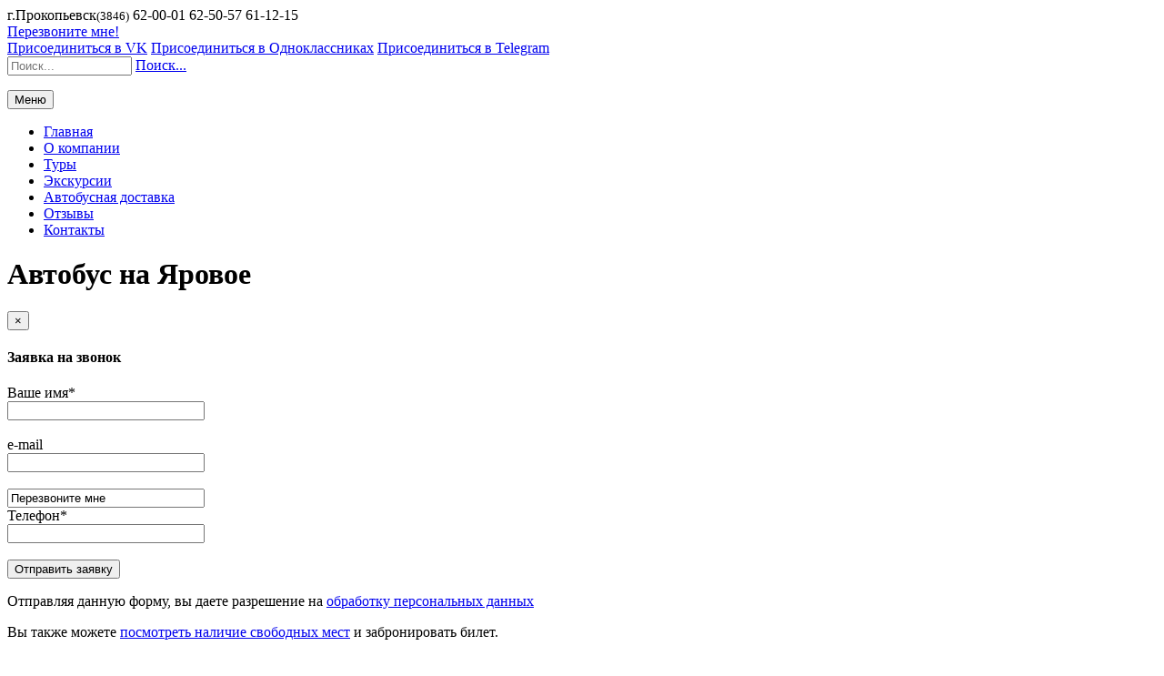

--- FILE ---
content_type: text/html; charset=UTF-8
request_url: http://piramidatur.ru/dostavka-na-altay/
body_size: 32277
content:
<html>
<head>
<meta http-equiv="X-UA-Compatible" content="IE=edge" />
<meta name="viewport" content="width=device-width, initial-scale=1" />
<link rel="shortcut icon" href="/favicon.ico" type="image/x-icon" />
	<link href="/bitrix/templates/piramidatur/css/bootstrap.min.css" rel="stylesheet"> 
	<link href="/bitrix/templates/piramidatur/css/colorbox.css" rel="stylesheet"> 

  <!-- HTML5 shim and Respond.js IE8 support of HTML5 elements and media queries -->
    <!--[if lt IE 9]>
      <script src="https://oss.maxcdn.com/libs/html5shiv/3.7.0/html5shiv.js"></script>
      <script src="https://oss.maxcdn.com/libs/respond.js/1.4.2/respond.min.js"></script>
    <![endif]-->
<link href="https://fonts.googleapis.com/css?family=Open+Sans:400,400i,600,700&amp;subset=cyrillic" rel="stylesheet">
	<meta http-equiv="Content-Type" content="text/html; charset=UTF-8" />
<meta name="robots" content="index, follow" />
<meta name="keywords" content="Турагентство, турагентство Прокопьевск, Туристическое агентство Пирамида, Пирамида, Турагентство Пирамида" />
<meta name="description" content="Турагентство Пирамида г.Прокопьевска. Туры, автобусная доставка на Алтай, в Яровое, экскурсии, горящие туры, путёвки в Тунис, Турцию, Египет, Тайланд." />
<link href="/bitrix/cache/css/s1/piramidatur/kernel_main/kernel_main_v1.css?167871256710074" type="text/css"  rel="stylesheet" />
<link href="/bitrix/js/ui/design-tokens/dist/ui.design-tokens.min.css?167871228822029" type="text/css"  rel="stylesheet" />
<link href="/bitrix/js/ui/fonts/opensans/ui.font.opensans.min.css?16787122622320" type="text/css"  rel="stylesheet" />
<link href="/bitrix/js/main/popup/dist/main.popup.bundle.min.css?167871250025089" type="text/css"  rel="stylesheet" />
<link href="/bitrix/cache/css/s1/piramidatur/template_3bfcdd9d8d3e699ebdbbcb0ad35c8de8/template_3bfcdd9d8d3e699ebdbbcb0ad35c8de8_v1.css?176338898015918" type="text/css"  data-template-style="true" rel="stylesheet" />
<script type="text/javascript">if(!window.BX)window.BX={};if(!window.BX.message)window.BX.message=function(mess){if(typeof mess==='object'){for(let i in mess) {BX.message[i]=mess[i];} return true;}};</script>
<script type="text/javascript">(window.BX||top.BX).message({'JS_CORE_LOADING':'Загрузка...','JS_CORE_NO_DATA':'- Нет данных -','JS_CORE_WINDOW_CLOSE':'Закрыть','JS_CORE_WINDOW_EXPAND':'Развернуть','JS_CORE_WINDOW_NARROW':'Свернуть в окно','JS_CORE_WINDOW_SAVE':'Сохранить','JS_CORE_WINDOW_CANCEL':'Отменить','JS_CORE_WINDOW_CONTINUE':'Продолжить','JS_CORE_H':'ч','JS_CORE_M':'м','JS_CORE_S':'с','JSADM_AI_HIDE_EXTRA':'Скрыть лишние','JSADM_AI_ALL_NOTIF':'Показать все','JSADM_AUTH_REQ':'Требуется авторизация!','JS_CORE_WINDOW_AUTH':'Войти','JS_CORE_IMAGE_FULL':'Полный размер'});</script>

<script type="text/javascript" src="/bitrix/js/main/core/core.min.js?1678712500220366"></script>

<script>BX.setJSList(['/bitrix/js/main/core/core_ajax.js','/bitrix/js/main/core/core_promise.js','/bitrix/js/main/polyfill/promise/js/promise.js','/bitrix/js/main/loadext/loadext.js','/bitrix/js/main/loadext/extension.js','/bitrix/js/main/polyfill/promise/js/promise.js','/bitrix/js/main/polyfill/find/js/find.js','/bitrix/js/main/polyfill/includes/js/includes.js','/bitrix/js/main/polyfill/matches/js/matches.js','/bitrix/js/ui/polyfill/closest/js/closest.js','/bitrix/js/main/polyfill/fill/main.polyfill.fill.js','/bitrix/js/main/polyfill/find/js/find.js','/bitrix/js/main/polyfill/matches/js/matches.js','/bitrix/js/main/polyfill/core/dist/polyfill.bundle.js','/bitrix/js/main/core/core.js','/bitrix/js/main/polyfill/intersectionobserver/js/intersectionobserver.js','/bitrix/js/main/lazyload/dist/lazyload.bundle.js','/bitrix/js/main/polyfill/core/dist/polyfill.bundle.js','/bitrix/js/main/parambag/dist/parambag.bundle.js']);
</script>
<script type="text/javascript">(window.BX||top.BX).message({'AMPM_MODE':false});(window.BX||top.BX).message({'MONTH_1':'Январь','MONTH_2':'Февраль','MONTH_3':'Март','MONTH_4':'Апрель','MONTH_5':'Май','MONTH_6':'Июнь','MONTH_7':'Июль','MONTH_8':'Август','MONTH_9':'Сентябрь','MONTH_10':'Октябрь','MONTH_11':'Ноябрь','MONTH_12':'Декабрь','MONTH_1_S':'января','MONTH_2_S':'февраля','MONTH_3_S':'марта','MONTH_4_S':'апреля','MONTH_5_S':'мая','MONTH_6_S':'июня','MONTH_7_S':'июля','MONTH_8_S':'августа','MONTH_9_S':'сентября','MONTH_10_S':'октября','MONTH_11_S':'ноября','MONTH_12_S':'декабря','MON_1':'янв','MON_2':'фев','MON_3':'мар','MON_4':'апр','MON_5':'май','MON_6':'июн','MON_7':'июл','MON_8':'авг','MON_9':'сен','MON_10':'окт','MON_11':'ноя','MON_12':'дек','DAY_OF_WEEK_0':'Воскресенье','DAY_OF_WEEK_1':'Понедельник','DAY_OF_WEEK_2':'Вторник','DAY_OF_WEEK_3':'Среда','DAY_OF_WEEK_4':'Четверг','DAY_OF_WEEK_5':'Пятница','DAY_OF_WEEK_6':'Суббота','DOW_0':'Вс','DOW_1':'Пн','DOW_2':'Вт','DOW_3':'Ср','DOW_4':'Чт','DOW_5':'Пт','DOW_6':'Сб','FD_SECOND_AGO_0':'#VALUE# секунд назад','FD_SECOND_AGO_1':'#VALUE# секунду назад','FD_SECOND_AGO_10_20':'#VALUE# секунд назад','FD_SECOND_AGO_MOD_1':'#VALUE# секунду назад','FD_SECOND_AGO_MOD_2_4':'#VALUE# секунды назад','FD_SECOND_AGO_MOD_OTHER':'#VALUE# секунд назад','FD_SECOND_DIFF_0':'#VALUE# секунд','FD_SECOND_DIFF_1':'#VALUE# секунда','FD_SECOND_DIFF_10_20':'#VALUE# секунд','FD_SECOND_DIFF_MOD_1':'#VALUE# секунда','FD_SECOND_DIFF_MOD_2_4':'#VALUE# секунды','FD_SECOND_DIFF_MOD_OTHER':'#VALUE# секунд','FD_SECOND_SHORT':'#VALUE#с','FD_MINUTE_AGO_0':'#VALUE# минут назад','FD_MINUTE_AGO_1':'#VALUE# минуту назад','FD_MINUTE_AGO_10_20':'#VALUE# минут назад','FD_MINUTE_AGO_MOD_1':'#VALUE# минуту назад','FD_MINUTE_AGO_MOD_2_4':'#VALUE# минуты назад','FD_MINUTE_AGO_MOD_OTHER':'#VALUE# минут назад','FD_MINUTE_DIFF_0':'#VALUE# минут','FD_MINUTE_DIFF_1':'#VALUE# минута','FD_MINUTE_DIFF_10_20':'#VALUE# минут','FD_MINUTE_DIFF_MOD_1':'#VALUE# минута','FD_MINUTE_DIFF_MOD_2_4':'#VALUE# минуты','FD_MINUTE_DIFF_MOD_OTHER':'#VALUE# минут','FD_MINUTE_0':'#VALUE# минут','FD_MINUTE_1':'#VALUE# минуту','FD_MINUTE_10_20':'#VALUE# минут','FD_MINUTE_MOD_1':'#VALUE# минуту','FD_MINUTE_MOD_2_4':'#VALUE# минуты','FD_MINUTE_MOD_OTHER':'#VALUE# минут','FD_MINUTE_SHORT':'#VALUE#мин','FD_HOUR_AGO_0':'#VALUE# часов назад','FD_HOUR_AGO_1':'#VALUE# час назад','FD_HOUR_AGO_10_20':'#VALUE# часов назад','FD_HOUR_AGO_MOD_1':'#VALUE# час назад','FD_HOUR_AGO_MOD_2_4':'#VALUE# часа назад','FD_HOUR_AGO_MOD_OTHER':'#VALUE# часов назад','FD_HOUR_DIFF_0':'#VALUE# часов','FD_HOUR_DIFF_1':'#VALUE# час','FD_HOUR_DIFF_10_20':'#VALUE# часов','FD_HOUR_DIFF_MOD_1':'#VALUE# час','FD_HOUR_DIFF_MOD_2_4':'#VALUE# часа','FD_HOUR_DIFF_MOD_OTHER':'#VALUE# часов','FD_HOUR_SHORT':'#VALUE#ч','FD_YESTERDAY':'вчера','FD_TODAY':'сегодня','FD_TOMORROW':'завтра','FD_DAY_AGO_0':'#VALUE# дней назад','FD_DAY_AGO_1':'#VALUE# день назад','FD_DAY_AGO_10_20':'#VALUE# дней назад','FD_DAY_AGO_MOD_1':'#VALUE# день назад','FD_DAY_AGO_MOD_2_4':'#VALUE# дня назад','FD_DAY_AGO_MOD_OTHER':'#VALUE# дней назад','FD_DAY_DIFF_0':'#VALUE# дней','FD_DAY_DIFF_1':'#VALUE# день','FD_DAY_DIFF_10_20':'#VALUE# дней','FD_DAY_DIFF_MOD_1':'#VALUE# день','FD_DAY_DIFF_MOD_2_4':'#VALUE# дня','FD_DAY_DIFF_MOD_OTHER':'#VALUE# дней','FD_DAY_AT_TIME':'#DAY# в #TIME#','FD_DAY_SHORT':'#VALUE#д','FD_MONTH_AGO_0':'#VALUE# месяцев назад','FD_MONTH_AGO_1':'#VALUE# месяц назад','FD_MONTH_AGO_10_20':'#VALUE# месяцев назад','FD_MONTH_AGO_MOD_1':'#VALUE# месяц назад','FD_MONTH_AGO_MOD_2_4':'#VALUE# месяца назад','FD_MONTH_AGO_MOD_OTHER':'#VALUE# месяцев назад','FD_MONTH_DIFF_0':'#VALUE# месяцев','FD_MONTH_DIFF_1':'#VALUE# месяц','FD_MONTH_DIFF_10_20':'#VALUE# месяцев','FD_MONTH_DIFF_MOD_1':'#VALUE# месяц','FD_MONTH_DIFF_MOD_2_4':'#VALUE# месяца','FD_MONTH_DIFF_MOD_OTHER':'#VALUE# месяцев','FD_MONTH_SHORT':'#VALUE#мес','FD_YEARS_AGO_0':'#VALUE# лет назад','FD_YEARS_AGO_1':'#VALUE# год назад','FD_YEARS_AGO_10_20':'#VALUE# лет назад','FD_YEARS_AGO_MOD_1':'#VALUE# год назад','FD_YEARS_AGO_MOD_2_4':'#VALUE# года назад','FD_YEARS_AGO_MOD_OTHER':'#VALUE# лет назад','FD_YEARS_DIFF_0':'#VALUE# лет','FD_YEARS_DIFF_1':'#VALUE# год','FD_YEARS_DIFF_10_20':'#VALUE# лет','FD_YEARS_DIFF_MOD_1':'#VALUE# год','FD_YEARS_DIFF_MOD_2_4':'#VALUE# года','FD_YEARS_DIFF_MOD_OTHER':'#VALUE# лет','FD_YEARS_SHORT_0':'#VALUE#л','FD_YEARS_SHORT_1':'#VALUE#г','FD_YEARS_SHORT_10_20':'#VALUE#л','FD_YEARS_SHORT_MOD_1':'#VALUE#г','FD_YEARS_SHORT_MOD_2_4':'#VALUE#г','FD_YEARS_SHORT_MOD_OTHER':'#VALUE#л','CAL_BUTTON':'Выбрать','CAL_TIME_SET':'Установить время','CAL_TIME':'Время','FD_LAST_SEEN_TOMORROW':'завтра в #TIME#','FD_LAST_SEEN_NOW':'только что','FD_LAST_SEEN_TODAY':'сегодня в #TIME#','FD_LAST_SEEN_YESTERDAY':'вчера в #TIME#','FD_LAST_SEEN_MORE_YEAR':'более года назад'});</script>
<script type="text/javascript">(window.BX||top.BX).message({'WEEK_START':'1'});</script>
<script type="text/javascript">(window.BX||top.BX).message({'LANGUAGE_ID':'ru','FORMAT_DATE':'DD.MM.YYYY','FORMAT_DATETIME':'DD.MM.YYYY HH:MI:SS','COOKIE_PREFIX':'BITRIX_SM','SERVER_TZ_OFFSET':'25200','UTF_MODE':'Y','SITE_ID':'s1','SITE_DIR':'/','USER_ID':'','SERVER_TIME':'1769530977','USER_TZ_OFFSET':'0','USER_TZ_AUTO':'Y','bitrix_sessid':'04e834983920e7fba6591c023d9c2eab'});</script>


<script type="text/javascript"  src="/bitrix/cache/js/s1/piramidatur/kernel_main/kernel_main_v1.js?1678712588142826"></script>
<script type="text/javascript" src="/bitrix/js/main/popup/dist/main.popup.bundle.min.js?167871249165492"></script>
<script type="text/javascript">BX.setJSList(['/bitrix/js/main/date/main.date.js','/bitrix/js/main/core/core_date.js','/bitrix/js/main/session.js','/bitrix/js/main/pageobject/pageobject.js','/bitrix/js/main/core/core_window.js','/bitrix/js/main/utils.js','/bitrix/templates/piramidatur/components/bitrix/menu/horizontal/script.js']);</script>
<script type="text/javascript">BX.setCSSList(['/bitrix/js/main/core/css/core_date.css','/bitrix/templates/piramidatur/components/bitrix/search.form/template/style.css','/bitrix/templates/piramidatur/components/bitrix/menu/horizontal/style.css','/bitrix/templates/piramidatur/components/bitrix/breadcrumb/template/style.css','/bitrix/templates/piramidatur/components/bitrix/iblock.element.add.form/callback/style.css','/bitrix/templates/piramidatur/components/bitrix/menu/template/style.css','/bitrix/templates/piramidatur/components/bitrix/news.list/template/style.css','/bitrix/templates/piramidatur/components/es/iblock.element.add.form/OrderTour/style.css','/bitrix/templates/piramidatur/styles.css','/bitrix/templates/piramidatur/template_styles.css']);</script>


<script type="text/javascript"  src="/bitrix/cache/js/s1/piramidatur/template_fb4bbed44c5ccdb95ae680ad5838c496/template_fb4bbed44c5ccdb95ae680ad5838c496_v1.js?1678712567970"></script>
<script type="text/javascript">var _ba = _ba || []; _ba.push(["aid", "234bb82ddfff219e78135ce5a47d23fd"]); _ba.push(["host", "piramidatur.ru"]); (function() {var ba = document.createElement("script"); ba.type = "text/javascript"; ba.async = true;ba.src = (document.location.protocol == "https:" ? "https://" : "http://") + "bitrix.info/ba.js";var s = document.getElementsByTagName("script")[0];s.parentNode.insertBefore(ba, s);})();</script>


<meta property="og:url" content="https://piramidatur.ru/dostavka-na-altay/"/> 
<meta property="og:title" content="Автобус на Яровое">
<meta property="og:description" content="Автобус на Яровое">
<title>Автобус на Яровое</title>



</head>
<body>
	<div id="panel"></div>
	<div id="wrapper">
		<div id="main-img"></div>
		<header>
			<div class="container">
				<div class="row">
					<div class="col-sm-4 col-md-5 img-response">
						<a href="/"><img class="logo" src="/bitrix/templates/piramidatur/images/logo.png" alt="" border="0" /></a>
					</div>
					<div class="col-md-1 hidden-sm hidden-xs">
					</div>
					<div class="col-sm-8 col-md-6  hidden-xs text-right">
						<div class="contact_block header__contact_block">
							
<div class="pull-left text-left contact-info">
	<span class="text-italic">г.Прокопьевск</span><small>(3846)</small> 62-00-01   62-50-57  61-12-15
</div>							<a href="#" class="btn btn-default" data-toggle="modal" data-target="#callbackModal">Перезвоните мне!</a>
							<div class="text-right">
								

<div class="social">
	<a target="_blank" class="vk" href="https://vk.com/ttk_piramida" onclick="return Community.subscribersBox(event);">Присоединиться в VK</a>
	<a target="_blank" class="ok" href="http://www.ok.ru/ta.piramida">Присоединиться в Одноклассниках</a>
	<a target="_blank" class="tg" href="https://t.me/piramidaprk">Присоединиться в Telegram</a>
	</div>							</div>
						</div>
					</div>
				</div>
			</div>
		</header>

		<div id="main-menu">
			<div class="container">
					<div class="navbar-form navbar-right">
						<div class="search-form" id="searchForm">
<form action="/search/">
<input type="text" name="q" value="" size="15" maxlength="50"  placeholder="Поиск..." />
		<a onclick="javascript: submitForm();" href="#" class="search-btn">Поиск...</a>

</form>
</div> 
					</div>    
					<button type="button" class="navbar-toggle" data-toggle="collapse" data-target=".navbar-collapse">
						<span class="sr-only">Меню</span>
						<span class="icon-bar"></span>
						<span class="icon-bar"></span>
						<span class="icon-bar"></span>
					</button>
					
<div class="collapse navbar-collapse">
<ul class="nav nav-justified">

	
	
		
							<li><a href="/" class="root-item-selected">Главная</a></li>
			
		
	
	

	
	
		
							<li><a href="/about/" class="root-item">О компании</a></li>
			
		
	
	

	
	
		
							<li><a href="/tours/" class="root-item">Туры</a></li>
			
		
	
	

	
	
		
							<li><a href="/excursions/" class="root-item">Экскурсии</a></li>
			
		
	
	

	
	
		
							<li><a href="/dostavka-na-altay/avtobusnyy-tur-prokopevsk-yarovoe.php" class="root-item">Автобусная доставка</a></li>
			
		
	
	

	
	
		
							<li><a href="/reviews/" class="root-item">Отзывы</a></li>
			
		
	
	

	
	
		
							<li><a href="/contact/" class="root-item">Контакты</a></li>
			
		
	
	


</ul>
					</div>
 
			</div>
		</div>

<div id="main">
	<div class="container">
		<div class="row">
		
		<div class="main-content">

				 <div id="navigation" class="col-sm-12"> 
			</div>

<div class="col-sm-9 col-sm-push-3">

<div class="white-block maincontent">
<h1 id="pagetitle">Автобус на Яровое</h1>



<div class="modal fade" id="callbackModal" tabindex="-1" role="dialog" aria-labelledby="myModalLabel" aria-hidden="true">
  <div class="modal-dialog">
    <div class="modal-content">
      <div class="modal-header">
        <button type="button" class="close" data-dismiss="modal" aria-hidden="true">&#215;</button>
        <h4 class="modal-title" id="myModalLabel">Заявка на звонок</h4>
      </div>
      <div class="modal-body">

<form name="iblock_add" action="/dostavka-na-altay/" class="callback" method="post" enctype="multipart/form-data">
	<input type="hidden" name="sessid" id="sessid" value="04e834983920e7fba6591c023d9c2eab" />	
								<div class="row">
			<div class="col-sm-4 text-right">
							Ваше имя<span class="starrequired">*</span>							</div>
			<div class="col-sm-8">
																				<input required="required" type="text" name="PROPERTY[NAME][0]" size="25" value="" /><br /><br />
															</div>
</div>
						<div class="row">
			<div class="col-sm-4 text-right">
							e-mail							</div>
			<div class="col-sm-8">
																				<input  type="text" name="PROPERTY[86][0]" size="25" value="" /><br /><br />
															</div>
</div>
						<div class="row">
			<div class="col-sm-4 text-right">
							</div>
			<div class="col-sm-8">
													<div class="hidden"><input type="text" name="PROPERTY[87][0]" size="25" value="Перезвоните мне" /></div>
															</div>
</div>
						<div class="row">
			<div class="col-sm-4 text-right">
							Телефон<span class="starrequired">*</span>							</div>
			<div class="col-sm-8">
																				<input required="required" type="text" name="PROPERTY[85][0]" size="25" value="" /><br /><br />
															</div>
</div>
						
		
					<input class="btn btn-default" type="submit" name="iblock_submit" value="Отправить заявку" />
					
</form>
<p>Отправляя данную форму, вы даете разрешение на <a href="/privacy">обработку персональных данных</a></p>

  </div>
    
    </div>
  </div>
</div> 


<div class="important-block">
	<p>
		 Вы также можете <a href="/bus/" class="blue bold">посмотреть наличие свободных мест</a> и забронировать билет.
	</p>
	<div class="text-center">
 <a href="/bus/bronirovanie-bileta.php" class="btn btn-default">Забронировать билет</a>
	</div>
</div>
<div class="important-block">
 <img alt="Автобусная доставка" src="/upload/iblock/1c2/cdfw2-300x176.png" class="detail_picture" title="Автобусная доставка" width="300" height="176" border="0" align="left">
	ТА "Пирамида" предоставляет услуги автобусной доставки. Автобусы от 17 до 45 мест. <br>
	<br>
 <br>
	 тел. <b>8-908-948-17-76</b><br>
	 тел. <b>(3846) 62-50-57 </b><br>
	<p class="btn btn-default visible-xs">
		<big><a href="tel:89089481776">8-908-948-17-76</a></big>
	</p>
	<p class="clearfix">
	</p>
</div>
<ul>
	<li><a href="/dostavka-na-altay/avtobus-novokuznetsk-yarovoe.php">Автобусы <strong>Новокузнецк</strong>&nbsp;- <strong>Яровое</strong></a></li>
<ul>
	<li><a href="/dostavka-na-altay/avtobusnyy-tur-prokopevsk-yarovoe.php">Автобусы <strong>Прокопьевск</strong>&nbsp;- <strong>Яровое</strong></a></li>
	
		<li><a href="/dostavka-na-altay/avtobus-kiselevsk-yarovoe.php">Автобусы <strong>Киселевск</strong> - <strong>Яровое</strong></a></li>
		<li><a href="/dostavka-na-altay/avtobus-belovo-leninsk-kuznetskiy-yarovoe.php">Автобусы <strong>Ленинск-Кузнецкий (Белово)</strong> - <strong>Яровое</strong></a></li>
	</ul>
	</ul>
 <br>
&nbsp;
Все пассажиры застрахованы СК "Согласие", имеется лицензия на пассажирские перевозки.
</div>

</div>

			<div class="col-sm-3 col-sm-pull-9">

<div class="left-block">

<div class="white-block left-menu">
	<ul class="left-menu">

			<li><a href="/tury-na-altay/">Туры на алтай</a></li>
		
			<li><a href="/dostavka-na-altay/" class="selected">Автобус на Яровое</a></li>
		

</ul>
</div>
 

<div class="white-block">
	<div class="title-block">
		Новости
	</div>
	 <div class="news-list">
	
	<div class="news-item" id="bx_3218110189_16974">
		
		<a class="title" href="/news/47/16974/">Санаторий «Сибирская здравница»</a>

		
			<div class="news-date-time lowercase"><span class="glyphicon glyphicon-time"></span>21.01.2026</div>

			<div class="news-list-img img-response">
										<a href="/news/47/16974/"><img
						class="preview_picture"
						border="0"
						src="/upload/iblock/3f9/psn5qnn52swn4u491hh1139myliao6bu/%D0%A1%D0%B8%D0%B1%D0%B8%D1%80%D1%81%D0%BA%D0%B0%D1%8F%20%D0%B7%D0%B4%D1%80%D0%B0%D0%B2%D0%BD%D0%B8%D1%86%D0%B0.jpeg"
						alt="Санаторий «Сибирская здравница»"
						title="Санаторий «Сибирская здравница»"
						/></a>
								</div>
<div class="news-list-descroption">
			<div class="news-anons">Ведется запись в санаторий&nbsp; «Сибирская здравница» <a href="/excursions/salair-sanatoriy-sibirskaya-zdravnitsa/">Подробнее</a></div>
		</div>
</div>
	
	<div class="news-item" id="bx_3218110189_16973">
		
		<a class="title" href="/news/47/16973/">Экскурсия на Алтай </a>

		
			<div class="news-date-time lowercase"><span class="glyphicon glyphicon-time"></span>21.01.2026</div>

			<div class="news-list-img img-response">
										<a href="/news/47/16973/"><img
						class="preview_picture"
						border="0"
						src="/upload/iblock/47d/77b7a3wfpoew5tvmijw1zp3hgv8y38oo/%D0%9B%D0%B5%D0%B1%D0%B5%D0%B4%D0%B8.jpeg"
						alt="Экскурсия на Алтай "
						title="Экскурсия на Алтай "
						/></a>
								</div>
<div class="news-list-descroption">
			<div class="news-anons">Открыт набор в группы на экскурсию на Алтай <a href="/excursions/ekskursiya-vykhodnogo-dnya-na-altay-26/">Подробнее</a><br>
 <br></div>
		</div>
</div>
</div>
</div>
<br>			</div>

			</div>


			
		</div>

	</div>

</div>

	<footer>

			<div class="container">
				<div class="row">
					<div class="col-sm-4 col-md-5 img-response">
						<a href="/"><img class="logo" src="/bitrix/templates/piramidatur/images/logo.png" alt="" border="0" /></a>
		<p><br/>
			

 © “Пирамида” - Туристическое агенство, 2010 - 2026<br>
ООО «Транспортно-туристическая компания «Пирамида» ИНН&nbsp;4223120309 ОГРН&nbsp;1174205029569				<a href="http://StudioE.ru" target="_blank">Разработка сайта</a></p>
					</div>
					<div class="col-sm-8 col-md-7  hidden-xs footer-block">
							<div class="pull-left">
								

<div class="social">
	<a target="_blank" class="vk" href="https://vk.com/ttk_piramida" onclick="return Community.subscribersBox(event);">Присоединиться в VK</a>
	<a target="_blank" class="ok" href="http://www.ok.ru/ta.piramida">Присоединиться в Одноклассниках</a>
	<a target="_blank" class="tg" href="https://t.me/piramidaprk">Присоединиться в Telegram</a>
	</div>							</div>
						<div class="contact_block">
							
<div class="pull-left text-left contact-info">
	<span class="text-italic">г.Прокопьевск</span><small>(3846)</small> 62-00-01   62-50-57  61-12-15
</div>						</div>
						<div class="pull-right"><a href="#" class="btn btn-default" data-toggle="modal" data-target="#callbackModal">Перезвоните мне!</a></div>
					</div>
				</div>
			</div>

</footer>
	</div>
</div>

</div>




<div class="modal fade modal-tour" id="OrderTour" tabindex="-1" role="dialog" aria-labelledby="myModalLabel" aria-hidden="true">
  <div class="modal-dialog">
    <div class="modal-content">
      <div class="modal-header">
        <button type="button" class="close" data-dismiss="modal" aria-hidden="true">&#215;</button>
        <h4 class="modal-title" id="myModalLabel">Заявка на подбор тура!</h4>
      </div>
      <div class="modal-body">
		  <p>Оставьте заявку и наши менеджеры подберут для вас оптимальные варианты</p>

<form name="iblock_add_callback-tour" action="/dostavka-na-altay/" class="callback callback-tour" method="post" enctype="multipart/form-data">
	<input type="hidden" name="sessid" id="sessid_1" value="04e834983920e7fba6591c023d9c2eab" />	
								<div class="row">
			<div class="col-sm-4 text-right">
							Ваше имя<span class="starrequired">*</span>											</div>
			<div class="col-sm-8 relative">
																				<input required="required" type="text" name="PROPERTY[NAME][0]" size="25" value="" /><br /><br />
															</div>
</div>
						<div class="row">
			<div class="col-sm-4 text-right">
							Желаемая дата вылета<span class="starrequired">*</span>											</div>
			<div class="col-sm-8 relative">
						<input type="text" name="PROPERTY[57][0][VALUE]" size="25" value="" /><img src="/bitrix/js/main/core/images/calendar-icon.gif" alt="Выбрать дату в календаре" class="calendar-icon" onclick="BX.calendar({node:this, field:'PROPERTY[57][0][VALUE]', form: 'iblock_add', bTime: false, currentTime: '1769556177', bHideTime: false});" onmouseover="BX.addClass(this, 'calendar-icon-hover');" onmouseout="BX.removeClass(this, 'calendar-icon-hover');" border="0"/><br /><br /></div>
</div>
						<div class="row">
			<div class="col-sm-4 text-right">
							Телефон<span class="starrequired">*</span>											</div>
			<div class="col-sm-8 relative">
																				<input required="required" type="text" name="PROPERTY[59][0]" size="25" value="" /><br /><br />
															</div>
</div>
						<div class="row">
			<div class="col-sm-4 text-right">
							E-mail											</div>
			<div class="col-sm-8 relative">
																				<input  type="text" name="PROPERTY[60][0]" size="25" value="" /><br /><br />
															</div>
</div>
						<div class="row">
			<div class="col-sm-4 text-right">
							Примерный бюджет											</div>
			<div class="col-sm-8 relative">
																				<input  type="text" name="PROPERTY[134][0]" size="25" value="" /><br /><br />
															</div>
</div>
						<div class="row">
			<div class="col-sm-4 text-right">
							Количество взрослых и детей 											</div>
			<div class="col-sm-8 relative">
																				<input  type="text" name="PROPERTY[135][0]" size="25" value="" /><br /><br />
															</div>
</div>
						<div class="row">
			<div class="col-sm-4 text-right">
							Количество дней											</div>
			<div class="col-sm-8 relative">
																				<input  type="text" name="PROPERTY[136][0]" size="25" value="" /><br /><br />
															</div>
</div>
						<div class="row">
			<div class="col-sm-4 text-right">
							Ваши пожелания											<small>Напишите желаемые направления, отели, город вылета и что вы хотите получить от отдыха</small>
								</div>
			<div class="col-sm-8 relative">
												<textarea cols="30" rows="5" name="PROPERTY[DETAIL_TEXT][0]"></textarea><br><br>
								</div>
</div>
						
		
					<input class="btn btn-default" type="submit" name="OrderTour_iblock_submit" value="Отправить заявку" />
					
</form>

  </div>
    
    </div>
  </div>
</div>
<script src="https://code.jquery.com/jquery-1.9.1.min.js" type="text/javascript"></script>
	<script src="/bitrix/templates/piramidatur/js/bootstrap.min.js"></script>
<script src="/bitrix/templates/piramidatur/js/ekko-lightbox.min.js"></script>
<script type='text/javascript'>
	function isValidPhone(phone){
		var pattern = new RegExp(/^\d[\d\(\)\ -]{4,14}\d$/);
		return pattern.test(phone);
	}
    function isValidEmailAddress(emailAddress) {
		var pattern = new RegExp(/^(("[\w-\s]+")|([\w-]+(?:\.[\w-]+)*)|("[\w-\s]+")([\w-]+(?:\.[\w-]+)*))(@((?:[\w-]+\.)*\w[\w-]{0,66})\.([a-z]{2,6}(?:\.[a-z]{2})?)$)|(@\[?((25[0-5]\.|2[0-4][0-9]\.|1[0-9]{2}\.|[0-9]{1,2}\.))((25[0-5]|2[0-4][0-9]|1[0-9]{2}|[0-9]{1,2})\.){2}(25[0-5]|2[0-4][0-9]|1[0-9]{2}|[0-9]{1,2})\]?$)/i);
		return pattern.test(emailAddress);
    }

	$( "#formTicket" ).submit(function( event ) {
		if ($("select[name='PROPERTY[107]']").val()==59) {
			if (parseInt($(".bussel98 option:selected").attr("data-date"))>parseInt($(".bussel108 option:selected").attr("data-date"))) {
				alert ("Некорректная дата отъезда");
				$("select[name='PROPERTY[108][0]']").focus();
				$("select[name='PROPERTY[108][0]']").addClass("wrong");
				return false;
			}	else {
				$("select[name='PROPERTY[108][0]']").removeClass("wrong");
			}
		}
		/*if(!isValidEmailAddress($("input[name='PROPERTY[104][0]']").val())) {
				alert ("Некорректный email");
				$("input[name='PROPERTY[104][0]']").addClass("wrong");
				$("input[name='PROPERTY[104][0]']").focus();
				return false;
		} 	else {
				$("input[name='PROPERTY[104][0]']").removeClass("wrong");
		}*/
		if(!isValidPhone($("input[name='PROPERTY[105][0]']").val())) {
				alert ("Некорректный телефон");
				$("input[name='PROPERTY[105][0]']").addClass("wrong");
				$("input[name='PROPERTY[105][0]']").focus();
				return false;
		} 	else {
				$("input[name='PROPERTY[105][0]']").removeClass("wrong");
		}

	});

	function sitChoose(obj,sit) {
		if ($(obj).parents(".div").attr("id")=="divbus")       $("input[name='PROPERTY[99][0]']").val(sit);
		else   $("input[name='PROPERTY[109][0]']").val(sit);
		var par = $(obj).parents(".div").prev(".busform");

      $(obj).parents(".bus").find(".sit.open").removeClass("choose");
      $(obj).parents(".bus").find(".sit"+sit).addClass("choose");
	}

$(document).on('click', '[data-toggle="lightbox"]', function(event) {
    event.preventDefault();
    $(this).ekkoLightbox({
		loadingMessage: "Загрузка",
	});
});

$("select[name='PROPERTY[107]']").change(function () { 
	if ($(this).val()==59) { 
		$(".item108").removeClass("hidden");
		$(".item109").removeClass("hidden");
		$("#divbus2").removeClass("hidden");
		$(".item108 select").attr("required", true);
		$(".item109 input").attr("required", true);

		$(".item98 select option[class='re']").remove();
	} else {
		if ($(this).val()==60) { 
			$('.item108 select option').each(function(){
				if (this.value.length > 0) {$(".item98 select").append( $('<option value="'+this.value+'" class="re" data-date="'+$(this).attr("data-date")+'"  data-bus="'+$(this).attr("data-bus")+'">' + this.text + '</option>'));}
			});
		}
		$(".item108").addClass("hidden");
		$(".item109").addClass("hidden");
		$("#divbus2").addClass("hidden");
		$(".item108 select").removeAttr('required');;
		$(".item109 input").removeAttr('required');;
	}
 })
.change();

$(".bussel98").change(function () {
      $("input[name='PROPERTY[99][0]']").val("");
      $( ".bussel98 option:selected" ).each(function() {
		$.ajax({  url: '/bus/zavyalovo/'+$(this).attr("data-bus")+"?ajax=Y",
			success: function(data) {
				$('#divbus').html(data);
			}
		});
    });

  })
.change();

$(".bussel108").change(function () {
      $("input[name='PROPERTY[109][0]']").val("");
      $( ".bussel108 option:selected" ).each(function() {
		$.ajax({  url: '/bus/zavyalovo/'+$(this).attr("data-bus")+"?ajax=Y",
			success: function(data) {
				$('#divbus2').html(data);
			}
		});
    });

  })
.change();


$(".readonly").keydown(function(e){
e.preventDefault();
});
 $(function () {
        $("[rel='tooltip']").tooltip();
    });
</script>
  <!-- BEGIN JIVOSITE CODE {literal} -->
<script type='text/javascript'>
(function(){ var widget_id = '56335';
var s = document.createElement('script'); s.type = 'text/javascript'; s.async = true; s.src = '//code.jivosite.com/script/widget/'+widget_id; var ss = document.getElementsByTagName('script')[0]; ss.parentNode.insertBefore(s, ss);})();</script>
<!-- {/literal} END JIVOSITE CODE -->

</body>
</html>